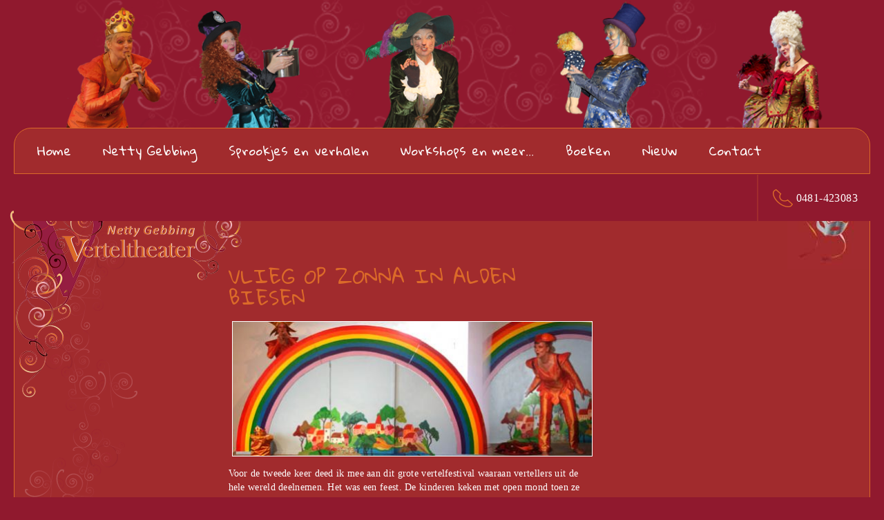

--- FILE ---
content_type: text/html; charset=utf-8
request_url: https://www.nettyvertelt.nl/theatervertellingen/vlieg-op-zonna-in-alden-biesen
body_size: 4398
content:
<!DOCTYPE html><html class="mx_cookie"> <head> <meta http-equiv="Content-Type" content="text/html; charset=utf-8" /> <title>Vlieg op Zonna in Alden Biesen </title> <meta name="robots" content="index,follow" /> <meta property="og:image" content="https://nettyverteltnl.cdn.maxicms.nl/uploads/News/4/9604-aldenbiesen1-1.jpg" /> <meta property="og:description" content="Voor de tweede keer deed ik mee aan dit grote vertelfestival waaraan vertellers uit de hele wereld deelnemen. Het was een feest. De kinderen keken met open mond toen ze binnenkwamen en de zonne-elf daar zagen zitten boven op de regenboog." /> <script type="text/javascript" src="/cache/js/605-config.js?ts=1769356605"></script> <script type="text/javascript" src="/cache/js/605-1-lang.js?ts=1769356605"></script> <!-- change into index, follow --> <!-- Mobile Specific Metas ================================================== --> <meta name="viewport" content="width=device-width, initial-scale=1/> <meta name="format-detection" content="telephone=no" /> <link type="text/css" rel="stylesheet" href="https://nettyverteltnl.cdn.maxicms.nl/templates/styles/jquery.mmenu.all.css" /> <link rel="stylesheet" href="https://nettyverteltnl.cdn.maxicms.nl/templates/styles/style.css" type="text/css" /> <link href="https://fonts.googleapis.com/css?family=Gloria+Hallelujah" rel="stylesheet"> <link rel="shortcut icon" type="image/x-icon" href="https://nettyverteltnl.cdn.maxicms.nl/templates/favicon.png" /> <!-- Global site tag (gtag.js) - Google Analytics --> <script async src="https://www.googletagmanager.com/gtag/js?id=UA-113407605-1"></script> <script>
  window.dataLayer = window.dataLayer || [];
  function gtag(){dataLayer.push(arguments);}
  gtag('js', new Date());

  gtag('config', 'UA-113407605-1');
</script> <link rel="stylesheet" href="/lib/fancybox/jquery.fancybox.css?ts=1421136062" /> <link rel="stylesheet" href="https://nettyverteltnl.cdn.maxicms.nl/views/News/news.css" /> <link rel="stylesheet" href="/assets/css/default.css?ts=1484231578" /></head> <body > <!-- begin section --> <div id="section"> <!-- begin page-wrap --> <div id="page-wrap"> <!-- begin header --> <div id="header-wrap"> <div class="centering"> <!-- begin top block --> <div class="top-block"> <div class="mobileHeader"> <div class="logo"><a href="/"><img alt="" src="https://nettyverteltnl.cdn.maxicms.nl/templates/images/logo.png" /></a></div> <div class="menuicon"><a href="#menu"><img src="https://nettyverteltnl.cdn.maxicms.nl/templates/images/menuicon.png"/></a></div> </div> <div class="media"> <div class="inner"> <div class="offer"> <a href="/contact" class="ask">Stel je vraag</a> <a href="/contact" class="ask request">Vraag offerte aan</a> </div> <ul> <li><a href="#"><img src="https://nettyverteltnl.cdn.maxicms.nl/templates/images/social_icon1.png" alt="facebook" /></a></li> <li><a href="#"><img src="https://nettyverteltnl.cdn.maxicms.nl/templates/images/social_icon2.png" alt="twitter" /></a></li> <li><a href="#"><img src="https://nettyverteltnl.cdn.maxicms.nl/templates/images/social_icon3.png" alt="linkedin" /></a></li> <li><a href="#"><img src="https://nettyverteltnl.cdn.maxicms.nl/templates/images/social_icon4.png" alt="rss" /></a></li> </ul> </div> <div class="search"> <form method="get" action="/zoekresultaten"> <input type="text" name="mx_search_text" id="mx_search_text" value="" placeholder="Zoeken" /> <input type="submit" name="submit" value="" /></form> </div> </div> </div> <!-- finish top block --> <!-- begin nav --> <div id="menu" class="nav-block"> <ul> <li class="mx_first"> <a href="/" title="Home" >Home</a> </li> <li> <a href="/netty-gebbing" title="Netty Gebbing" >Netty Gebbing</a> </li> <li class="mx_parent"> <a href="#" title="Sprookjes en verhalen" class="MenuBarItemSubmenu">Sprookjes en verhalen</a> <ul class="mx_level_1"> <li class="mx_first"> <a href="/sprookjes-en-verhalen" title="Sprookjes en verhalen" >Sprookjes en verhalen</a> </li> <li class="mx_last"> <a href="/theatervertellingen" title="Theatervertellingen" >Theatervertellingen</a> </li> </ul> </li> <li class="mx_parent"> <a href="#" title="Workshops en meer..." class="MenuBarItemSubmenu">Workshops en meer...</a> <ul class="mx_level_1"> <li class="mx_first"> <a href="/workshops-en-meer/workshops-vertellen" title="Workshops vertellen" >Workshops vertellen</a> </li> <li> <a href="/workshops-en-meer/rondleidingen-in-musea" title="Rondleidingen in musea" >Rondleidingen in musea</a> </li> <li> <a href="/workshops-en-meer/acts-op-maat" title="Acts op maat" >Acts op maat</a> </li> <li> <a href="/workshops-en-meer/speciale-gelegenheden" title="Speciale gelegenheden" >Speciale gelegenheden</a> </li> <li> <a href="/workshops-en-meer/waarzegster" title="Waarzegster" >Waarzegster</a> </li> <li class="mx_last"> <a href="/workshops-en-meer/dramalessen-en-acteren" title="Dramalessen en acteren" >Dramalessen en acteren</a> </li> </ul> </li> <li> <a href="/boeken" title="Boeken" >Boeken</a> </li> <li> <a href="/nieuw" title="Nieuw" >Nieuw</a> </li> <li class="mx_last"> <a href="/contact" title="Contact" >Contact</a> </li> </ul> <a href="tel:+31481423083" class="phone">0481-423083</a> </div> <div style="display: none" id="mobile-icon"> <div class="mobile-demo"><a href="/contact"><img src="https://nettyverteltnl.cdn.maxicms.nl/templates/images/menu_icon1.jpg" alt=""></a><a href="tel:+31481423083"><img src="https://nettyverteltnl.cdn.maxicms.nl/templates/images/menu_icon2.jpg" alt=""></a><a href="https://goo.gl/maps/t2BBsdQd7zC2" target="_blank"><img src="https://nettyverteltnl.cdn.maxicms.nl/templates/images/menu_icon3.jpg" alt=""></a></div> </div> <!-- finish nav --> </div> </div> <!-- finish header --> <!-- begin bannerwrap <div id="banner-wrap"> <ul> </ul> </div> <!-- finish bannerwrap --><div class="clear"></div> <!-- begin content --> <div id="content-wrap"> <!-- begin centerwrap --> <div id="center-wrap"> <!-- begin partnerwrap --> <div id="partner-wrap" class="part"> <div class="centering"> <!-- begin do block --> <div class="do-block-nieuws column"> <div class="logo-lang"><a href="/"><img alt="" src="https://nettyverteltnl.cdn.maxicms.nl/templates/images/logo-nettyvertelt.png" /></a></div> <h1>Vlieg op Zonna in Alden Biesen </h1><div id="mx_news_item"> <div class="mx_news_item_image mx_news_item_main_image"> <a href="https://nettyverteltnl.cdn.maxicms.nl/uploads/News/4/9604-aldenbiesen1-1.jpg" class="fancybox" data-fancybox-group="mx_news_item[9604]"> <img src="https://nettyverteltnl.cdn.maxicms.nl/uploads/News/3/9604-aldenbiesen1-1.jpg" alt="Vlieg op Zonna in Alden Biesen " /> </a> </div> <p>Voor de tweede keer&nbsp;deed ik mee aan dit grote vertelfestival waaraan vertellers uit de hele wereld deelnemen. Het was een feest. De kinderen keken met open mond toen ze binnenkwamen en de zonne-elf daar zagen zitten boven op de regenboog. Ontroerend hoe ze enthousiast boven op de stoelen gingen staan om met hun denkbeeldige vlaggetjes naar de prinses te zwaaien. Glanzende ogen, open monden en bewonderende blikken mocht ik ontvangen hier in Alden Biesen. Na afloop kwamen de kinderen nieuwsgierig om me heen staan en stelden me allerlei vragen. Toen ze weggingen zwaaiden ze tot ze me helemaal niet meer zagen. Ik kreeg een brok in mijn keel.</p> <p>Het verhaal gaat over de zonne-elf Zonna.&nbsp;<br />Deze elf moppert en bromt de hele dag:<br />"Waarom is het hier altijd warm boven op die zon? Ik wil eens voelen hoe het is als het zo koud is dat het puntje van je neus bijna bevriest. En waarom is het hier altijd licht? Ik wil eens weten hoe het is als het pikkedonker is!" Doler, haar beste vriend krijgt er meer dan genoeg van.<br />Uiteindelijk stuurt hij Zonna naar de aarde. "Ga, jij maar naar die aarde, maar dan wel als bromvlieg, dan kun je brommen zoveel als je wilt!" Zonna vertelt over wat ze allemaal heeft meegemaakt daar tussen die mensen.<br />Dat is een heel verhaal!<br />Een levendige en verrassende vertelvoorstelling, geschikt voor&nbsp;iedereen vanaf 6 jaar!</p> <p>&nbsp;</p> <div class="mx_news_item_images"> <div class="mx_news_item_image"> <a href="https://nettyverteltnl.cdn.maxicms.nl/uploads/News/4/9604-zonna-aangepast-1-1.jpg" class="fancybox" data-fancybox-group="mx_news_item[9604]"> <img src="https://nettyverteltnl.cdn.maxicms.nl/uploads/News/3/9604-zonna-aangepast-1-1.jpg" alt="Vlieg op Zonna in Alden Biesen  1" /> </a> </div> <div class="mx_news_item_image"> <a href="https://nettyverteltnl.cdn.maxicms.nl/uploads/News/4/9604-zonnasamenstelling-1-1.jpg" class="fancybox" data-fancybox-group="mx_news_item[9604]"> <img src="https://nettyverteltnl.cdn.maxicms.nl/uploads/News/3/9604-zonnasamenstelling-1-1.jpg" alt="Vlieg op Zonna in Alden Biesen  2" /> </a> </div> </div> <div class="mx_share"> <style> .mx_share { display: flex; align-items: center; gap: 8px; margin-bottom: 10px; } .mx_share a { display: flex; align-items: center; justify-content: center; width: 34px; height: 34px; border-radius: 3px; text-decoration: none; transition: background-color 0.3s ease; } .mx_share a:hover { background-color: #e5e5e5; } .mx_share svg { width: 20px; } </style> <a href="https://facebook.com/sharer/sharer.php?u=https://www.nettyvertelt.nl/theatervertellingen/vlieg-op-zonna-in-alden-biesen" target="_blank" rel="noopener" aria-label="Share on Facebook" style="background-color: #1877f2;"> <svg xmlns="http://www.w3.org/2000/svg" viewBox="0 0 24 24" fill="#fff"> <path d="M18.77 7.46H14.5v-1.9c0-.9.6-1.1 1-1.1h3V.5h-4.33C10.24.5 9.5 3.44 9.5 5.32v2.15h-3v4h3v12h5v-12h3.85l.42-4z" /> </svg> </a> <a href="https://twitter.com/intent/tweet/?text=Vlieg op Zonna in Alden Biesen &url=https://www.nettyvertelt.nl/theatervertellingen/vlieg-op-zonna-in-alden-biesen" target="_blank" rel="noopener" aria-label="Share on Twitter" style="background-color: #0f1419;"> <svg xmlns="http://www.w3.org/2000/svg" viewBox="0 0 300 300" fill="#fff"> <path d="M178.57 127.15 290.27 0h-26.46l-97.03 110.38L89.34 0H0l117.13 166.93L0 300.25h26.46l102.4-116.59 81.8 116.59h89.34M36.01 19.54H76.66l187.13 262.13h-40.66"></path> </svg> </a> <a href="https://www.linkedin.com/shareArticle?mini=true&amp;url=https://www.nettyvertelt.nl/theatervertellingen/vlieg-op-zonna-in-alden-biesen&amp;title=Vlieg op Zonna in Alden Biesen &amp;summary=Vlieg op Zonna in Alden Biesen &amp;source=https://www.nettyvertelt.nl/theatervertellingen/vlieg-op-zonna-in-alden-biesen" target="_blank" rel="noopener" aria-label="Share on LinkedIn" style="background-color: #0077b5;"> <svg xmlns="http://www.w3.org/2000/svg" viewBox="0 0 24 24" fill="#fff"> <path d="M6.5 21.5h-5v-13h5v13zM4 6.5C2.5 6.5 1.5 5.3 1.5 4s1-2.4 2.5-2.4c1.6 0 2.5 1 2.6 2.5 0 1.4-1 2.5-2.6 2.5zm11.5 6c-1 0-2 1-2 2v7h-5v-13h5V10s1.6-1.5 4-1.5c3 0 5 2.2 5 6.3v6.7h-5v-7c0-1-1-2-2-2z" /> </svg> </a> <a href="whatsapp://send?text=Vlieg op Zonna in Alden Biesen %20https://www.nettyvertelt.nl/theatervertellingen/vlieg-op-zonna-in-alden-biesen" target="_blank" rel="noopener" aria-label="Share on WhatsApp" style="background-color: #25d366;"> <svg xmlns="http://www.w3.org/2000/svg" viewBox="0 0 24 24" fill="#fff"> <path d="M20.1 3.9C17.9 1.7 15 .5 12 .5 5.8.5.7 5.6.7 11.9c0 2 .5 3.9 1.5 5.6L.6 23.4l6-1.6c1.6.9 3.5 1.3 5.4 1.3 6.3 0 11.4-5.1 11.4-11.4-.1-2.8-1.2-5.7-3.3-7.8zM12 21.4c-1.7 0-3.3-.5-4.8-1.3l-.4-.2-3.5 1 1-3.4L4 17c-1-1.5-1.4-3.2-1.4-5.1 0-5.2 4.2-9.4 9.4-9.4 2.5 0 4.9 1 6.7 2.8 1.8 1.8 2.8 4.2 2.8 6.7-.1 5.2-4.3 9.4-9.5 9.4zm5.1-7.1c-.3-.1-1.7-.9-1.9-1-.3-.1-.5-.1-.7.1-.2.3-.8 1-.9 1.1-.2.2-.3.2-.6.1s-1.2-.5-2.3-1.4c-.9-.8-1.4-1.7-1.6-2-.2-.3 0-.5.1-.6s.3-.3.4-.5c.2-.1.3-.3.4-.5.1-.2 0-.4 0-.5C10 9 9.3 7.6 9 7c-.1-.4-.4-.3-.5-.3h-.6s-.4.1-.7.3c-.3.3-1 1-1 2.4s1 2.8 1.1 3c.1.2 2 3.1 4.9 4.3.7.3 1.2.5 1.6.6.7.2 1.3.2 1.8.1.6-.1 1.7-.7 1.9-1.3.2-.7.2-1.2.2-1.3-.1-.3-.3-.4-.6-.5z" /> </svg> </a> <a href="/cdn-cgi/l/email-protection#[base64]" target="_self" rel="noopener" aria-label="Share by E-Mail" style="background-color: #000;"> <svg xmlns="http://www.w3.org/2000/svg" viewBox="0 0 24 24" fill="#fff"> <path d="M22 4H2C.9 4 0 4.9 0 6v12c0 1.1.9 2 2 2h20c1.1 0 2-.9 2-2V6c0-1.1-.9-2-2-2zM7.25 14.43l-3.5 2c-.08.05-.17.07-.25.07-.17 0-.34-.1-.43-.25-.14-.24-.06-.55.18-.68l3.5-2c.24-.14.55-.06.68.18.14.24.06.55-.18.68zm4.75.07c-.1 0-.2-.03-.27-.08l-8.5-5.5c-.23-.15-.3-.46-.15-.7.15-.22.46-.30.70-.14l8.23 5.32L12 13.4l8.23-5.32c.23-.15.54-.08.70.15.14.23.07.54-.16.70l-8.5 5.5c-.08.04-.17.07-.27.07zm8.93 1.75c-.10.16-.26.25-.43.25-.08 0-.17-.02-.25-.07l-3.5-2c-.24-.13-.32-.44-.18-.68s.44-.32.68-.18l3.5 2c.24.13.32-.44.18-.68l-8.5-5.5c-.23-.15-.3-.46-.15-.7.15-.22.46-.30.70-.14l8.23 5.32c.23.14.30.45.15.69l-8.5 5.5c-.08.04-.17.07-.27.07z" /> </svg> </a> </div> <div class="clear"></div> <a href="/theatervertellingen" class="knop">Naar het overzicht</a></div> </div> <!-- finish do block --> <!-- begin news block --> <div class="news-block-nieuws column"> <!----> </div> <!-- finish news block --> </div> </div> <!-- finish partnerwrap --> <!-- begin np block --> <div class="np-block"> <div class="centering"> <ul vocab="https://schema.org/" typeof="BreadcrumbList"> <li property="itemListElement" typeof="ListItem"> <a property="item" typeof="WebPage" href="/" title="Home"><span property="name">Home</span></a> <meta property="position" content="1"> </li> <li property="itemListElement" typeof="ListItem"> <a property="item" typeof="WebPage" href="#" title="Sprookjes en verhalen"><span property="name">Sprookjes en verhalen</span></a> <meta property="position" content="2"> </li> <li property="itemListElement" typeof="ListItem"> <a property="item" typeof="WebPage" href="/theatervertellingen" title="Theatervertellingen"><span property="name">Theatervertellingen</span></a> <meta property="position" content="3"> </li> <li property="itemListElement" typeof="ListItem"> <span property="name">Vlieg op Zonna in Alden Biesen </span> <meta property="position" content="4"> </li> </ul> </div> </div> <!-- finish np block --> </div> <!-- finish center wrap --> </div> <!-- finish content --> <!-- begin footer --> <div id="footer-wrap"> <!-- begin footer block --> <!-- finish footer block --> <!-- begin bottom block --> <div class="bottom-block"> <div class="centering"> <span><a href="/">© Netty Vertelt</a> 2026 | Vijzelpad 12, 6686 BV Doornenburg | T: 0481-423083</span> </div> </div> <!-- finish bottom block --> </div> <!-- finish footer --> </div> <!-- finish page wrap --> </div> <!-- finish section --> <script data-cfasync="false" src="/cdn-cgi/scripts/5c5dd728/cloudflare-static/email-decode.min.js"></script><script src="https://nettyverteltnl.cdn.maxicms.nl/templates/js/jquery-1.12.4.min.js" type="text/javascript"></script> <script type="text/javascript" src="https://nettyverteltnl.cdn.maxicms.nl/templates/js/jquery.flexslider.js"></script> <script type="text/javascript" src="https://nettyverteltnl.cdn.maxicms.nl/templates/js/jquery.mmenu.all.min.js"></script> <script type="text/javascript" src="https://nettyverteltnl.cdn.maxicms.nl/templates/js/custom.js"></script> <script type="text/javascript" src="/lib/fancybox/jquery.fancybox.js?ts=1421136062"></script><script type="text/javascript" src="/js/jquery.ctrlz.js?ts=1686308660"></script><script type="text/javascript" src="/js/main.js?ts=1589859582"></script></body></html>

--- FILE ---
content_type: text/css
request_url: https://nettyverteltnl.cdn.maxicms.nl/templates/styles/style.css
body_size: 8934
content:
/* Fonts Variable */
@font-face {
  font-family: 'armataregular';
  src: url("../fonts/armata-regular-webfont.eot");
  src: url("../fonts/armata-regular-webfont.eot?#iefix") format("embedded-opentype"), url("../fonts/armata-regular-webfont.woff2") format("woff2"), url("../fonts/armata-regular-webfont.woff") format("woff"), url("../fonts/armata-regular-webfont.ttf") format("truetype"), url("../fonts/armata-regular-webfont.svg#armataregular") format("svg");
  font-weight: normal;
  font-style: normal; }
@font-face {
  font-family: 'MyriadProRegular';
  src: url("../fonts/MyriadProRegular.eot");
  src: url("../fonts/MyriadProRegular.eot") format("embedded-opentype"), url("../fonts/MyriadProRegular.woff2") format("woff2"), url("../fonts/MyriadProRegular.woff") format("woff"), url("../fonts/MyriadProRegular.ttf") format("truetype"), url("../fonts/MyriadProRegular.svg#MyriadProRegular") format("svg"); }
/* common */
* {
  margin: 0px;
  padding: 0px;
  box-sizing: border-box;
  -webkit-box-sizing: border-box;
  -moz-box-sizing: border-box; }

html, body {
  font-family: Century Gothic, Tahoma, Georgia, "Book Antiqua", "Souvenir Lt BT", "Times New Roman", serif;
  font-size: 12px;
  line-height: 20px;
  font-weight: normal;
  color: #fff; }

input, select, textarea {
  font-family: Century Gothic, Tahoma, Georgia, "Book Antiqua", "Souvenir Lt BT", "Times New Roman", serif;
  font-size: 12px;
  line-height: 20px;
  font-weight: normal;
  color: #fff; }

body {
  background: #90192e; }

img {
  border: 0px;
  display: block; }

a, input {
  outline: none;
  text-decoration: none;
  transition: all 0.2s ease-out 0s; }

.clear {
  clear: both;
  height: 0px;
  overflow: hidden; }

.centering {
  margin: 0 auto; }

/* section  */
#section {
  position: relative;
  display: block;
  width: 100%;
  min-height: 100%; }

/* page wrap */
#page-wrap {
  margin: 0 auto;
  max-width: 1240px;
  padding-top: 168px; }
  #page-wrap #banner-wrap {
    margin-top: 70px; }
    #page-wrap #banner-wrap ul {
      width: 100%; }
      #page-wrap #banner-wrap ul li {
        float: left;
        list-style: none;
        color: #fff;
        margin: 0 2%; }
        #page-wrap #banner-wrap ul li a {
          color: #fff; }
          #page-wrap #banner-wrap ul li ahover {
            color: #ccc; }
    #page-wrap #banner-wrap .banner-block .mx_buttons {
      z-index: 999; }
      #page-wrap #banner-wrap .banner-block .mx_buttons img {
        min-width: 0; }

.fullwidth #page-wrap {
  margin: 0 auto;
  width: 100%;
  max-width: 100%; }

/* header */
.sticky {
  width: 100%;
  box-shadow: 0px 5px 7px rgba(0, 0, 0, 0.35);
  z-index: 999;
  height: 67px;
  background-color: .sticky green; }
  .sticky#header-wrap .logo a img {
    width: 100px; }
  .sticky#header-wrap .top-block {
    padding: 7px 0;
    width: auto;
    float: left;
    height: 70px;
    background-image: none; }
    .sticky#header-wrap .top-block .media {
      display: none; }
  .sticky#header-wrap .nav-block {
    float: right;
    width: auto;
    padding-right: 0px; }
    .sticky#header-wrap .nav-block a.phone {
      font-size: 0px; }
    .sticky#header-wrap .nav-block:after {
      content: '';
      position: absolute;
      left: 60%;
      height: 67px;
      width: 40%;
      background-color: #90192e;
      z-index: -1; }

.mx_logged_in #header-wrap {
  top: 51px; }

body:not(.fullwidth) #header-wrap {
  max-width: 1240px; }

#header-wrap {
  position: fixed;
  top: 0;
  width: 100%;
  z-index: 999;
  background-color: #90192e;
  /* nav block */ }
  #header-wrap .top-block {
    padding: 10px 0 10px;
    width: 100%;
    height: 185px;
    overflow: hidden;
    background-image: url(../images/header.png);
    background-position: bottom center;
    background-repeat: no-repeat;
    background-size: 95%; }
    #header-wrap .top-block .logo {
      float: left; }
      #header-wrap .top-block .logo a {
        display: block; }
      #header-wrap .top-block .logo img {
        webkit-transition: all 0.3s;
        -moz-transition: all 0.3s;
        -ms-transition: all 0.3s;
        -o-transition: all 0.3s;
        transition: all 0.3s; }
    #header-wrap .top-block .media {
      float: right;
      width: 520px; }
      #header-wrap .top-block .media .inner {
        padding-bottom: 17px;
        width: 100%;
        overflow: hidden;
        display: none; }
      #header-wrap .top-block .media .offer {
        padding-top: 7px;
        float: left;
        display: none; }
      #header-wrap .top-block .media a.ask {
        padding-left: 35px;
        margin-right: 46px;
        float: left;
        font-family: Century Gothic, Tahoma, Georgia, "Book Antiqua", "Souvenir Lt BT", "Times New Roman", serif;
        font-size: 11px;
        line-height: 24px;
        font-weight: normal;
        color: #a12b2d;
        text-decoration: underline;
        letter-spacing: 0.3px;
        background: url("../images/ask_icon.png") left center no-repeat; }
        #header-wrap .top-block .media a.ask:hover {
          opacity: 0.7; }
      #header-wrap .top-block .media a.ask.request {
        margin-right: 0;
        background: url("../images/request_icon.png") left center no-repeat; }
      #header-wrap .top-block .media ul {
        float: right;
        list-style: none; }
        #header-wrap .top-block .media ul li {
          margin-left: 14px;
          float: left; }
          #header-wrap .top-block .media ul li:first-child {
            margin-left: 0; }
          #header-wrap .top-block .media ul li a {
            display: block; }
            #header-wrap .top-block .media ul li a:hover {
              opacity: 0.7; }
      #header-wrap .top-block .media .search {
        float: right;
        display: none; }
        #header-wrap .top-block .media .search input[type="text"] {
          padding: 0 12px;
          float: left;
          width: 141px;
          height: 31px;
          font-family: "MyriadProRegular";
          font-size: 16px;
          line-height: 31px;
          font-weight: normal;
          color: #fff;
          border: 0;
          background-color: #cccccc; }
        #header-wrap .top-block .media .search input[type="submit"] {
          float: left;
          width: 36px;
          height: 31px;
          cursor: pointer;
          border: 0;
          border-left: 2px solid #fff;
          background: #cccccc url("../images/search_icon.png") center center no-repeat; }
          #header-wrap .top-block .media .search input[type="submit"]:hover {
            opacity: 0.7; }
  #header-wrap .nav-block {
    padding: 0 17px 0 10px;
    width: 100%;
    height: 67px;
    background-color: #a12b2d;
    border: solid 1px #da6a29;
    -webkit-border-top-left-radius: 25px;
    -webkit-border-top-right-radius: 25px;
    -moz-border-radius-topleft: 25px;
    -moz-border-radius-topright: 25px;
    border-top-left-radius: 25px;
    border-top-right-radius: 25px; }
    #header-wrap .nav-block > ul {
      float: left;
      list-style: none; }
      #header-wrap .nav-block > ul li {
        float: left;
        position: relative; }
        #header-wrap .nav-block > ul li a {
          padding: 0 23px;
          font-family: 'Gloria Hallelujah', cursive;
          font-size: 18px;
          line-height: 64px;
          border-bottom: 3px solid transparent;
          font-weight: normal;
          color: #fff;
          text-decoration: none;
          display: block; }
        #header-wrap .nav-block > ul li ul {
          display: none;
          padding-bottom: 2px;
          width: 230px;
          position: absolute;
          top: 67px;
          left: 0px;
          background-color: #a12b2d;
          border-bottom: solid 1px #da6a29;
          border-left: solid 1px #da6a29;
          border-right: solid 1px #da6a29; }
          #header-wrap .nav-block > ul li ul li {
            padding: 0 2px;
            width: 100%;
            list-style: none; }
            #header-wrap .nav-block > ul li ul li.mx_parent a {
              background: #a12b2d url("../images/arrow.png") 98% center no-repeat; }
            #header-wrap .nav-block > ul li ul li.mx_parent li a {
              background: none; }
            #header-wrap .nav-block > ul li ul li:hover a, #header-wrap .nav-block > ul li ul li.mx_current a {
              background: #db6a29; }
            #header-wrap .nav-block > ul li ul li a {
              padding: 0 19px;
              font-family: 'Gloria Hallelujah', cursive;
              font-size: 14px;
              line-height: 31px;
              font-weight: normal;
              color: #fff;
              border-bottom: 1px solid #fff; }
            #header-wrap .nav-block > ul li ul li:last-child a {
              border-bottom: 0; }
            #header-wrap .nav-block > ul li ul li ul {
              position: absolute;
              top: 0;
              left: 100%;
              background-color: inherit; }
              #header-wrap .nav-block > ul li ul li ul li {
                margin-left: 3px;
                background-color: #a12b2d; }
                #header-wrap .nav-block > ul li ul li ul li:hover ul {
                  display: block; }
        #header-wrap .nav-block > ul li:hover ul {
          display: block; }
        #header-wrap .nav-block > ul li:hover li ul {
          display: none; }
        #header-wrap .nav-block > ul li li.mx_parent:hover ul {
          display: block; }
          #header-wrap .nav-block > ul li li.mx_parent:hover ul li a {
            background: #a12b2d; }
          #header-wrap .nav-block > ul li li.mx_parent:hover ul li:hover a, #header-wrap .nav-block > ul li li.mx_parent:hover ul li.mx_current a {
            background: #a12b2d; }
        #header-wrap .nav-block > ul li li.mx_parent:hover a {
          background: #a12b2d url("../images/arrow_hover1.png") 96.3% center no-repeat; }
        #header-wrap .nav-block > ul li:hover > a {
          background-color: #a12b2d; }
      #header-wrap .nav-block > ul > li.mx_current > a {
        padding: 0;
        margin: 0 23px;
        line-height: 64px;
        border-bottom: 3px solid #a12b2d;
        background-color: #a12b2d; }
    #header-wrap .nav-block a.phone {
      padding-left: 55px;
      float: right;
      font-family: Century Gothic, Tahoma, Georgia, "Book Antiqua", "Souvenir Lt BT", "Times New Roman", serif;
      font-size: 16px;
      line-height: 67px;
      font-weight: normal;
      color: #fff;
      text-decoration: none;
      letter-spacing: 0.4px;
      border-left: 2px solid #a12b2d;
      position: relative; }
      #header-wrap .nav-block a.phone:before {
        width: 29px;
        height: 26px;
        display: block;
        position: absolute;
        top: 21px;
        left: 21px;
        content: "";
        background: url("../images/phone_icon.png") left center no-repeat; }
      #header-wrap .nav-block a.phone:hover {
        opacity: 0.7; }
  #header-wrap .menuicon {
    display: none; }

/* Fonts Variable */
@font-face {
  font-family: 'armataregular';
  src: url("../fonts/armata-regular-webfont.eot");
  src: url("../fonts/armata-regular-webfont.eot?#iefix") format("embedded-opentype"), url("../fonts/armata-regular-webfont.woff2") format("woff2"), url("../fonts/armata-regular-webfont.woff") format("woff"), url("../fonts/armata-regular-webfont.ttf") format("truetype"), url("../fonts/armata-regular-webfont.svg#armataregular") format("svg");
  font-weight: normal;
  font-style: normal; }
@font-face {
  font-family: 'MyriadProRegular';
  src: url("../fonts/MyriadProRegular.eot");
  src: url("../fonts/MyriadProRegular.eot") format("embedded-opentype"), url("../fonts/MyriadProRegular.woff2") format("woff2"), url("../fonts/MyriadProRegular.woff") format("woff"), url("../fonts/MyriadProRegular.ttf") format("truetype"), url("../fonts/MyriadProRegular.svg#MyriadProRegular") format("svg"); }
.fullwidth #banner-wrap {
  width: 100%;
  max-width: 100%; }

#banner-wrap {
  max-width: 1200px;
  margin: 0 auto; }

#banner-wrap {
  color: #fff;
  height: 60px;
  padding: 2%; }
  #banner-wrap .banner-block {
    width: 100%;
    max-height: 491px;
    position: relative;
    overflow: hidden;
    cursor: pointer; }
    #banner-wrap .banner-block span.overlay1 {
      width: 100%;
      border-bottom: 245px solid rgba(77, 131, 61, 0.7);
      border-right: 2000px solid transparent;
      display: block;
      position: absolute;
      left: 0;
      bottom: 0; }
    #banner-wrap .banner-block span.overlay2 {
      width: 100%;
      border-bottom: 245px solid rgba(41, 77, 139, 0.7);
      border-left: 2000px solid transparent;
      display: block;
      position: absolute;
      bottom: 0;
      right: 0; }
    #banner-wrap .banner-block ul.slides {
      width: 100%;
      list-style: none; }
      #banner-wrap .banner-block ul.slides li {
        position: relative; }
        #banner-wrap .banner-block ul.slides li img {
          margin: auto;
          width: 100%;
          min-width: 1366px; }
        #banner-wrap .banner-block ul.slides li .text {
          padding: 23px 20px 27px 29px;
          margin-left: -583px;
          width: 430px;
          position: absolute;
          left: 50%;
          top: 84px;
          border-radius: 10px;
          background: rgba(51, 51, 51, 0.3); }
          #banner-wrap .banner-block ul.slides li .text h1 {
            padding-bottom: 6px;
            font-family: 'Gloria Hallelujah', cursive;
            font-size: 30px;
            line-height: 38px;
            font-weight: normal;
            color: #fff;
            letter-spacing: 1.6px; }
          #banner-wrap .banner-block ul.slides li .text a.offer {
            padding: 0 13px;
            height: 40px;
            float: right;
            font-family: Century Gothic, Tahoma, Georgia, "Book Antiqua", "Souvenir Lt BT", "Times New Roman", serif;
            font-size: 18px;
            line-height: 34px;
            font-weight: normal;
            color: #fff;
            text-transform: uppercase;
            text-decoration: none;
            border: 3px solid #fff; }
            #banner-wrap .banner-block ul.slides li .text a.offer:hover {
              opacity: 0.7; }
    #banner-wrap .banner-block .flex-direction-nav {
      height: 0; }
    #banner-wrap .banner-block a.flex-prev {
      width: 44px;
      height: 48px;
      display: block;
      position: absolute;
      top: 43%;
      left: 14.6%;
      text-indent: -9999px;
      z-index: 99;
      background: url("../images/pre_img.png") no-repeat; }
      #banner-wrap .banner-block a.flex-prev:hover {
        opacity: 0.7; }
    #banner-wrap .banner-block a.flex-next {
      width: 44px;
      height: 48px;
      display: block;
      position: absolute;
      top: 43%;
      right: 14.6%;
      text-indent: -9999px;
      z-index: 99;
      background: url("../images/next_img.png") no-repeat; }
      #banner-wrap .banner-block a.flex-next:hover {
        opacity: 0.7; }
  #banner-wrap .banner-block.banner {
    max-height: 346px; }

/* content */
#content-wrap {
  margin-top: 103px;
  width: 100%; }

/* center */
#center-wrap {
  width: 100%; }

.contact-block {
  padding: 20px 47px 17px;
  margin-bottom: 55px;
  width: 100%;
  overflow: hidden;
  background-color: #a12b2d; }
  .contact-block h2 {
    float: left;
    font-family: 'Gloria Hallelujah', cursive;
    font-size: 24px;
    line-height: 43px;
    font-weight: normal;
    color: #fff;
    text-transform: uppercase;
    letter-spacing: 0.7px; }
  .contact-block a {
    float: right;
    width: 108px;
    height: 40px;
    font-family: Century Gothic, Tahoma, Georgia, "Book Antiqua", "Souvenir Lt BT", "Times New Roman", serif;
    font-size: 18px;
    line-height: 38px;
    font-weight: normal;
    color: #fff;
    text-transform: uppercase;
    text-decoration: none;
    text-align: center;
    border: 1px solid #fff; }
    .contact-block a:hover {
      opacity: 0.7; }
  .contact-block .mx_buttons {
    float: left; }
    .contact-block .mx_buttons a {
      width: auto; }

.now-block {
  padding: 7px 0 60px;
  width: 100%;
  overflow: hidden; }
  .now-block .now {
    margin-right: 37px;
    float: left;
    width: 375px;
    min-height: 455px; }
    .now-block .now .mx_buttons .green {
      display: none; }
    .now-block .now a.green {
      display: block;
      border-bottom: 11px solid #a12b2d; }
      .now-block .now a.green:hover {
        opacity: 0.7; }
    .now-block .now a.pink {
      display: block;
      border-bottom: 11px solid #db6a29; }
      .now-block .now a.pink:hover {
        opacity: 0.7; }
    .now-block .now a.blue {
      display: block;
      border-bottom: 11px solid #5394cf; }
      .now-block .now a.blue:hover {
        opacity: 0.7; }
    .now-block .now h2 {
      padding: 12px 0 18px;
      font-family: 'Gloria Hallelujah', cursive;
      font-size: 18px;
      line-height: 31px;
      font-weight: normal;
      color: #a12b2d;
      text-transform: uppercase; }
    .now-block .now ul {
      padding-bottom: 40px;
      width: 100%;
      overflow: hidden;
      list-style: none; }
      .now-block .now ul li {
        padding-left: 11px;
        width: 100%;
        overflow: hidden; }
        .now-block .now ul li a {
          font-family: Century Gothic, Tahoma, Georgia, "Book Antiqua", "Souvenir Lt BT", "Times New Roman", serif;
          font-size: 14px;
          line-height: 18px;
          font-weight: normal;
          color: #a12b2d;
          display: block;
          text-decoration: none; }
      .now-block .now ul li.plus {
        background: url("../images/plus_icon.png") left center no-repeat; }
      .now-block .now ul li.minus {
        background: url("../images/minus_icon.png") left center no-repeat; }
        .now-block .now ul li.minus a {
          color: #a12b2d; }
    .now-block .now p {
      padding-bottom: 30px;
      font-family: Century Gothic, Tahoma, Georgia, "Book Antiqua", "Souvenir Lt BT", "Times New Roman", serif;
      font-size: 14px;
      line-height: 20px;
      font-weight: normal;
      color: #a12b2d;
      letter-spacing: 0.3px; }
    .now-block .now a.more {
      padding: 0 10px;
      width: 140px;
      height: 24px;
      float: right;
      font-family: Century Gothic, Tahoma, Georgia, "Book Antiqua", "Souvenir Lt BT", "Times New Roman", serif;
      font-size: 14px;
      line-height: 24px;
      font-weight: normal;
      color: #fff;
      text-decoration: none;
      text-align: center;
      border-radius: 10px;
      background-color: #a12b2d; }
      .now-block .now a.more:hover {
        opacity: 0.7; }
  .now-block .now.last {
    margin-right: 0; }

.project-block {
  padding-bottom: 56px;
  width: 100%;
  overflow: hidden;
  background-color: #a12b2d; }
  .project-block h2 {
    padding-left: 43px;
    float: left;
    font-family: 'Gloria Hallelujah', cursive;
    font-size: 24px;
    line-height: 80px;
    font-weight: normal;
    color: #fff;
    text-transform: uppercase;
    letter-spacing: 0.5px;
    background: url("../images/project_icon.png") left center no-repeat; }
  .project-block ul {
    float: right;
    list-style: none; }
    .project-block ul li {
      margin: 0 28px 0 7px;
      float: left; }
      .project-block ul li a {
        padding: 0 15px;
        font-family: Century Gothic, Tahoma, Georgia, "Book Antiqua", "Souvenir Lt BT", "Times New Roman", serif;
        font-size: 18px;
        line-height: 75px;
        font-weight: normal;
        color: #fff;
        display: block;
        text-decoration: none;
        text-transform: uppercase; }
        .project-block ul li a:hover {
          background-color: #a12b2d; }
    .project-block ul li.active a {
      background-color: #a12b2d; }
  .project-block .photo {
    padding: 33px 0 28px;
    width: 100%;
    overflow: hidden; }
    .project-block .photo a {
      margin-right: 40px;
      float: left;
      position: relative; }
      .project-block .photo a span {
        width: 100%;
        height: 100%;
        display: none;
        position: absolute;
        left: 0;
        top: 0;
        background: rgba(77, 131, 61, 0.7) url("../images/eyes.png") center no-repeat; }
      .project-block .photo a:hover span {
        display: block; }
    .project-block .photo a.last {
      margin-right: 0; }
    .project-block .photo .mx_buttons .photo-image {
      display: none; }
  .project-block .talk {
    float: left;
    width: 767px; }
    .project-block .talk h3 {
      padding-bottom: 5px;
      font-family: Century Gothic, Tahoma, Georgia, "Book Antiqua", "Souvenir Lt BT", "Times New Roman", serif;
      font-size: 18px;
      line-height: 31px;
      font-weight: normal;
      color: #fff;
      text-transform: uppercase;
      letter-spacing: 0.4px; }
  .project-block .text {
    float: left;
    width: 610px; }
    .project-block .text p {
      font-family: Century Gothic, Tahoma, Georgia, "Book Antiqua", "Souvenir Lt BT", "Times New Roman", serif;
      font-size: 10px;
      line-height: 20px;
      font-weight: normal;
      color: #fff;
      text-transform: uppercase;
      letter-spacing: 0.25px; }
  .project-block a.contact {
    padding: 0 14px;
    margin-top: 6px;
    height: 40px;
    float: right;
    font-family: Century Gothic, Tahoma, Georgia, "Book Antiqua", "Souvenir Lt BT", "Times New Roman", serif;
    font-size: 18px;
    line-height: 38px;
    font-weight: normal;
    color: #fff;
    text-transform: uppercase;
    text-align: center;
    text-decoration: none;
    border: 1px solid #fff; }
    .project-block a.contact:hover {
      color: #a12b2d;
      border-color: #a12b2d; }

#partner-wrap {
  padding: 61px 0 62px;
  width: 100%;
  min-height: 510px;
  border-top: 11px solid #a12b2d;
  background-color: #a12b2d;
  background-image: url(../images/masker.jpg);
  background-position: right top;
  background-repeat: no-repeat; }
  #partner-wrap .centering {
    position: relative; }
  #partner-wrap .partner-block {
    float: left;
    width: 60%;
    padding: 2% 5%; }
    #partner-wrap .partner-block h2 {
      padding-left: 40px;
      margin-bottom: 45px;
      font-family: 'Gloria Hallelujah', cursive;
      font-size: 24px;
      line-height: 31px;
      font-weight: normal;
      color: #db6a29;
      text-transform: uppercase;
      letter-spacing: 0.5px;
      background: url("../images/partner_icon.png") left center no-repeat; }
    #partner-wrap .partner-block ul {
      width: 100%;
      overflow: hidden;
      list-style: none; }
      #partner-wrap .partner-block ul li {
        margin: 0 8px 8px 0;
        float: left; }
        #partner-wrap .partner-block ul li:hover {
          opacity: 0.7; }
      #partner-wrap .partner-block ul li.last {
        margin-right: 0; }
  #partner-wrap .news-block {
    float: right;
    overflow: hidden; }
    #partner-wrap .news-block h2 {
      margin-bottom: 30px;
      font-family: 'Gloria Hallelujah', cursive;
      font-size: 24px;
      line-height: 31px;
      font-weight: normal;
      color: #db6a29;
      text-transform: uppercase;
      letter-spacing: 0.5px; }
    #partner-wrap .news-block .news {
      padding-bottom: 17px;
      width: 100%;
      overflow: hidden; }
      #partner-wrap .news-block .news h3 {
        padding-bottom: 6px;
        font-family: 'Gloria Hallelujah', cursive;
        font-size: 18px;
        line-height: 31px;
        font-weight: normal;
        color: #db6a29;
        text-transform: uppercase;
        letter-spacing: 0.4px; }
      #partner-wrap .news-block .news p {
        padding-bottom: 5px;
        font-family: Century Gothic, Tahoma, Georgia, "Book Antiqua", "Souvenir Lt BT", "Times New Roman", serif;
        font-size: 14px;
        line-height: 20px;
        font-weight: normal;
        color: #a12b2d;
        letter-spacing: 0.3px; }
      #partner-wrap .news-block .news a {
        float: right;
        font-family: Century Gothic, Tahoma, Georgia, "Book Antiqua", "Souvenir Lt BT", "Times New Roman", serif;
        font-size: 14px;
        line-height: 20px;
        font-weight: normal;
        color: #90192e;
        text-decoration: underline; }
        #partner-wrap .news-block .news a:hover {
          color: #a12b2d; }
    #partner-wrap .news-block .news.last {
      padding-bottom: 9px;
      margin-bottom: 12px;
      border-bottom: 1px solid #05459d; }
    #partner-wrap .news-block a.more {
      padding: 0 25px;
      height: 24px;
      float: right;
      font-family: Century Gothic, Tahoma, Georgia, "Book Antiqua", "Souvenir Lt BT", "Times New Roman", serif;
      font-size: 14px;
      line-height: 24px;
      font-weight: normal;
      color: #fff;
      text-align: center;
      text-decoration: none;
      letter-spacing: 0.5px;
      border-radius: 10px;
      background-color: #a12b2d; }
      #partner-wrap .news-block a.more:hover {
        opacity: 0.7; }
  #partner-wrap .news-block {
    padding: 2% 5%;
    width: 40%;
    float: right; }
    #partner-wrap .news-block img {
      border: solid 1px #fff;
      width: 100%;
      height: auto; }
  #partner-wrap .news-block-nieuws h2 {
    margin-bottom: 30px;
    font-family: 'Gloria Hallelujah', cursive;
    font-size: 18px;
    line-height: 31px;
    font-weight: normal;
    color: #fff;
    text-transform: uppercase; }
  #partner-wrap .news-block-nieuws .news {
    width: 100%;
    overflow: hidden; }
    #partner-wrap .news-block-nieuws .news h3 {
      padding-bottom: 6px;
      font-family: Century Gothic, Tahoma, Georgia, "Book Antiqua", "Souvenir Lt BT", "Times New Roman", serif;
      font-size: 14px;
      font-weight: normal;
      color: #fff; }
    #partner-wrap .news-block-nieuws .news p {
      padding-bottom: 5px;
      font-family: Century Gothic, Tahoma, Georgia, "Book Antiqua", "Souvenir Lt BT", "Times New Roman", serif;
      font-size: 14px;
      line-height: 20px;
      font-weight: normal;
      color: #a12b2d;
      letter-spacing: 0.3px; }
    #partner-wrap .news-block-nieuws .news a {
      font-family: Century Gothic, Tahoma, Georgia, "Book Antiqua", "Souvenir Lt BT", "Times New Roman", serif;
      font-size: 14px;
      line-height: 20px;
      font-weight: normal;
      color: #fff; }
      #partner-wrap .news-block-nieuws .news a:hover {
        opacity: 0.7; }
  #partner-wrap .news-block-nieuws .news.last {
    padding-bottom: 9px;
    margin-bottom: 12px; }
  #partner-wrap .news-block-nieuws a.more {
    padding: 0 25px;
    height: 24px;
    float: right;
    font-family: Century Gothic, Tahoma, Georgia, "Book Antiqua", "Souvenir Lt BT", "Times New Roman", serif;
    font-size: 14px;
    line-height: 24px;
    font-weight: normal;
    color: #fff;
    text-align: center;
    text-decoration: none;
    letter-spacing: 0.5px;
    border-radius: 10px;
    background-color: #a12b2d; }
    #partner-wrap .news-block-nieuws a.more:hover {
      opacity: 0.7; }
  #partner-wrap .news-block-nieuws {
    padding: 4% 2%;
    width: 30%;
    float: right; }

#partner-wrap.part {
  background-color: #a12b2d;
  border: solid 1px #db6a29;
  float: left; }

.do-block {
  padding-bottom: 30px;
  float: left;
  width: 60%;
  overflow: hidden;
  padding: 2% 5% 2% 25%;
  background-image: url(../images/vlang.png);
  background-position: left top;
  background-repeat: no-repeat;
  background-size: auto;
  min-height: 560px; }
  .do-block h1 {
    padding-bottom: 14px;
    font-family: 'Gloria Hallelujah', cursive;
    font-size: 28px;
    line-height: 31px;
    font-weight: normal;
    color: #db6a29;
    text-transform: uppercase;
    letter-spacing: 0.5px; }
  .do-block p {
    padding-bottom: 16px;
    font-family: Century Gothic, Tahoma, Georgia, "Book Antiqua", "Souvenir Lt BT", "Times New Roman", serif;
    font-size: 14px;
    line-height: 20px;
    font-weight: normal;
    color: #fff;
    letter-spacing: 0.3px; }
    .do-block p a {
      color: #fff;
      text-decoration: none; }
      .do-block p a:hover {
        opacity: 0.7; }
    .do-block p em {
      display: block;
      font-style: normal; }
  .do-block h2 {
    font-family: 'Gloria Hallelujah', cursive;
    font-size: 18px;
    line-height: 24px;
    font-weight: normal;
    color: #db6a29;
    display: block; }
  .do-block ul {
    margin-bottom: 12px;
    width: 100%;
    list-style: none;
    overflow: hidden; }
    .do-block ul li {
      padding-left: 10px;
      width: 100%;
      overflow: hidden;
      font-family: Century Gothic, Tahoma, Georgia, "Book Antiqua", "Souvenir Lt BT", "Times New Roman", serif;
      font-size: 14px;
      line-height: 18px;
      font-weight: normal;
      color: #fff;
      background: url("../images/list_icon.jpg") left center no-repeat; }
      .do-block ul li a {
        display: block;
        text-decoration: none;
        color: #db6a29; }
  .do-block h3 {
    font-family: 'Gloria Hallelujah', cursive;
    font-size: 16px;
    line-height: 22px;
    font-weight: normal;
    color: #fff; }
  .do-block h4 {
    font-family: 'Gloria Hallelujah', cursive;
    font-size: 14px;
    line-height: 19px;
    font-weight: normal;
    color: #fff;
    text-transform: uppercase; }
  .do-block h5 {
    font-family: 'Gloria Hallelujah', cursive;
    font-size: 14px;
    line-height: 18px;
    font-weight: normal;
    color: #fff;
    text-transform: uppercase; }
  .do-block .photo {
    margin-top: 24px;
    float: left; }
    .do-block .photo a {
      margin-right: 27px;
      float: left;
      position: relative; }
      .do-block .photo a:hover span {
        display: block; }
    .do-block .photo a.last {
      margin-right: 0; }
    .do-block .photo a span {
      width: 100%;
      height: 100%;
      display: none;
      position: absolute;
      left: 0;
      top: 0;
      background: rgba(77, 131, 61, 0.7) url("../images/eyes2.png") center no-repeat; }

.do-block-nieuws {
  padding-bottom: 30px;
  float: left;
  width: 70%;
  overflow: hidden;
  padding: 2% 2% 2% 25%;
  background-image: url(../images/venormlang.png);
  background-position: left top;
  background-repeat: no-repeat;
  background-size: auto;
  min-height: 560px; }
  .do-block-nieuws img {
    border: solid 1px #ffffff;
    width: 100%;
    height: auto; }
  .do-block-nieuws h1 {
    padding-bottom: 14px;
    padding-top: 26px;
    font-family: 'Gloria Hallelujah';
    font-size: 28px;
    line-height: 31px;
    font-weight: normal;
    color: #db6a29;
    text-transform: uppercase;
    letter-spacing: 0.5px; }
  .do-block-nieuws p {
    padding-bottom: 16px;
    font-family: Century Gothic,Tahoma,Georgia,"Book Antiqua","Souvenir Lt BT","Times New Roman",serif;
    font-size: 14px;
    line-height: 20px;
    font-weight: normal;
    color: #fff;
    letter-spacing: 0.3px; }
    .do-block-nieuws p a {
      color: #fff;
      text-decoration: none; }
      .do-block-nieuws p a:hover {
        opacity: 0.7; }
    .do-block-nieuws p em {
      display: block;
      font-style: normal; }
  .do-block-nieuws h2 {
    font-family: 'Gloria Hallelujah', cursive;
    font-size: 18px;
    line-height: 24px;
    font-weight: normal;
    color: #db6a29;
    display: block; }
  .do-block-nieuws ul {
    margin: 0 40px 12px;
    list-style: disc; }
    .do-block-nieuws ul li {
      padding-left: 10px;
      font-family: Century Gothic, Tahoma, Georgia, "Book Antiqua", "Souvenir Lt BT", "Times New Roman", serif;
      font-size: 14px;
      line-height: 18px;
      font-weight: normal;
      color: #fff; }
      .do-block-nieuws ul li a {
        display: block;
        text-decoration: none;
        color: #db6a29; }
  .do-block-nieuws h3 {
    font-family: Century Gothic,Tahoma,Georgia,"Book Antiqua","Souvenir Lt BT","Times New Roman",serif, cursive;
    font-size: 16px;
    line-height: 22px;
    font-weight: normal;
    color: #fff; }
  .do-block-nieuws h4 {
    font-family: 'Gloria Hallelujah', cursive;
    font-size: 14px;
    line-height: 19px;
    font-weight: normal;
    color: #fff;
    text-transform: uppercase; }
  .do-block-nieuws h5 {
    font-family: 'Gloria Hallelujah', cursive;
    font-size: 14px;
    line-height: 18px;
    font-weight: normal;
    color: #fff;
    text-transform: uppercase; }
  .do-block-nieuws .photo {
    margin-top: 24px;
    float: left; }
    .do-block-nieuws .photo a {
      margin-right: 27px;
      float: left;
      position: relative; }
      .do-block-nieuws .photo a:hover span {
        display: block; }
    .do-block-nieuws .photo a.last {
      margin-right: 0; }
    .do-block-nieuws .photo a span {
      width: 100%;
      height: 100%;
      display: none;
      position: absolute;
      left: 0;
      top: 0;
      background: rgba(77, 131, 61, 0.7) url("../images/eyes2.png") center no-repeat; }

.np-block {
  margin-top: 20px;
  width: 100%;
  min-height: 36px;
  overflow: hidden;
  background-color: #a12b2d;
  padding: 0 2%;
  border: solid 1px #da6a29;
  float: left; }
  .np-block ul {
    float: left;
    list-style: none; }
    .np-block ul li {
      padding: 0 6px 0 10px;
      float: left;
      font-family: Century Gothic, Tahoma, Georgia, "Book Antiqua", "Souvenir Lt BT", "Times New Roman", serif;
      font-size: 14px;
      line-height: 36px;
      font-weight: normal;
      color: #fff;
      background: url("../images/arrow2.png") left center no-repeat; }
      .np-block ul li a {
        display: block;
        text-decoration: none;
        color: #fff; }
        .np-block ul li a:hover {
          color: #a12b2d; }
      .np-block ul li:first-child {
        padding-left: 0;
        background: none; }
    .np-block ul li.active {
      color: #fff; }

.mx_buttons {
  display: inline-block;
  position: relative; }

.logo-lang {
  position: absolute;
  margin-top: -140px;
  margin-left: -40px;
  left: 0;
  z-index: 9; }

.logo-lang img {
  border: none; }

.knop {
  padding: 5px;
  background-color: #666666;
  color: #ffffff;
  border: solid 1px #666666;
  display: block;
  float: left;
  margin-top: 25px;
  border-radius: 5px;
  text-decoration: none; }

.knop:hover {
  display: block;
  padding: 5px;
  color: #000;
  border: solid 1px #666666;
  background-color: #ffffff;
  border-radius: 5px;
  text-decoration: none; }

/* Fonts Variable */
@font-face {
  font-family: 'armataregular';
  src: url("../fonts/armata-regular-webfont.eot");
  src: url("../fonts/armata-regular-webfont.eot?#iefix") format("embedded-opentype"), url("../fonts/armata-regular-webfont.woff2") format("woff2"), url("../fonts/armata-regular-webfont.woff") format("woff"), url("../fonts/armata-regular-webfont.ttf") format("truetype"), url("../fonts/armata-regular-webfont.svg#armataregular") format("svg");
  font-weight: normal;
  font-style: normal; }
@font-face {
  font-family: 'MyriadProRegular';
  src: url("../fonts/MyriadProRegular.eot");
  src: url("../fonts/MyriadProRegular.eot") format("embedded-opentype"), url("../fonts/MyriadProRegular.woff2") format("woff2"), url("../fonts/MyriadProRegular.woff") format("woff"), url("../fonts/MyriadProRegular.ttf") format("truetype"), url("../fonts/MyriadProRegular.svg#MyriadProRegular") format("svg"); }
#footer-wrap {
  overflow: hidden;
  width: 100%;
  border-top: 11px solid #db6a29;
  border: solid 1px #da6a29; }
  #footer-wrap .footer-block {
    padding: 52px 0 35px;
    width: 100%;
    overflow: hidden;
    color: #fff;
    font-family: Century Gothic, Tahoma, Georgia, "Book Antiqua", "Souvenir Lt BT", "Times New Roman", serif; }
    #footer-wrap .footer-block a {
      color: #a12b2d; }
      #footer-wrap .footer-block a:hover {
        color: #fff; }
    #footer-wrap .footer-block h3 {
      padding-bottom: 35px;
      font-family: Century Gothic, Tahoma, Georgia, "Book Antiqua", "Souvenir Lt BT", "Times New Roman", serif;
      font-size: 18px;
      line-height: 31px;
      font-weight: normal;
      color: #a12b2d;
      text-transform: uppercase;
      letter-spacing: 0.4px; }
    #footer-wrap .footer-block .site {
      width: 310px;
      float: left; }
      #footer-wrap .footer-block .site span {
        font-family: Century Gothic, Tahoma, Georgia, "Book Antiqua", "Souvenir Lt BT", "Times New Roman", serif;
        font-size: 12px;
        line-height: 20px;
        font-weight: normal;
        color: #fff;
        display: block;
        letter-spacing: 0.3px; }
      #footer-wrap .footer-block .site a.load {
        font-family: Century Gothic, Tahoma, Georgia, "Book Antiqua", "Souvenir Lt BT", "Times New Roman", serif;
        font-size: 12px;
        line-height: 20px;
        font-weight: normal;
        color: #a12b2d;
        display: block;
        text-decoration: underline; }
        #footer-wrap .footer-block .site a.load:hover {
          color: #fff; }
      #footer-wrap .footer-block .site ul {
        width: 100%;
        overflow: hidden;
        list-style: none; }
        #footer-wrap .footer-block .site ul li {
          width: 100%;
          overflow: hidden; }
          #footer-wrap .footer-block .site ul li a {
            font-family: Century Gothic, Tahoma, Georgia, "Book Antiqua", "Souvenir Lt BT", "Times New Roman", serif;
            font-size: 12px;
            line-height: 20px;
            font-weight: normal;
            color: #fff;
            display: block;
            text-decoration: none;
            display: inline-block; }
          #footer-wrap .footer-block .site ul li ul {
            padding: 0 40px; }
            #footer-wrap .footer-block .site ul li ul li a {
              text-decoration: underline;
              color: #a12b2d; }
              #footer-wrap .footer-block .site ul li ul li a:hover {
                color: #fff; }
      #footer-wrap .footer-block .site .open {
        padding-bottom: 20px;
        width: 100%;
        overflow: hidden; }
        #footer-wrap .footer-block .site .open em {
          font-family: Century Gothic, Tahoma, Georgia, "Book Antiqua", "Souvenir Lt BT", "Times New Roman", serif;
          font-size: 12px;
          line-height: 20px;
          font-weight: normal;
          color: #fff;
          display: block;
          font-style: normal; }
        #footer-wrap .footer-block .site .open em.day {
          float: left;
          width: 93px; }
        #footer-wrap .footer-block .site .open em.time {
          float: left;
          color: #a12b2d; }
        #footer-wrap .footer-block .site .open a:hover em.time {
          color: #fff; }
        #footer-wrap .footer-block .site .open a:hover em.day {
          color: #a12b2d; }
    #footer-wrap .footer-block .contact {
      float: left;
      width: 270px;
      overflow: hidden; }
      #footer-wrap .footer-block .contact address {
        font-family: Century Gothic, Tahoma, Georgia, "Book Antiqua", "Souvenir Lt BT", "Times New Roman", serif;
        font-size: 12px;
        line-height: 20px;
        font-weight: normal;
        color: #fff;
        font-style: normal;
        display: block;
        letter-spacing: 0.3px; }
      #footer-wrap .footer-block .contact a {
        font-family: Century Gothic, Tahoma, Georgia, "Book Antiqua", "Souvenir Lt BT", "Times New Roman", serif;
        font-size: 12px;
        line-height: 20px;
        font-weight: normal;
        color: #fff;
        display: block;
        text-decoration: none; }
      #footer-wrap .footer-block .contact a.phone {
        margin-top: 19px; }
      #footer-wrap .footer-block .contact a.info {
        margin-bottom: 45px; }
      #footer-wrap .footer-block .contact a.info:hover {
        color: #a12b2d; }
      #footer-wrap .footer-block .contact a.call {
        padding: 0 15px;
        float: left;
        height: 40px;
        font-size: 18px;
        line-height: 38px;
        text-transform: uppercase;
        text-transform: uppercase;
        border: 1px solid #fff; }
        #footer-wrap .footer-block .contact a.call:hover {
          color: #a12b2d;
          border-color: #a12b2d; }
  #footer-wrap .bottom-block {
    padding: 28px 0;
    width: 100%;
    overflow: hidden; }
    #footer-wrap .bottom-block span {
      font-family: Century Gothic, Tahoma, Georgia, "Book Antiqua", "Souvenir Lt BT", "Times New Roman", serif;
      font-size: 12px;
      line-height: 20px;
      font-weight: normal;
      color: #fff;
      display: block;
      text-align: center;
      letter-spacing: 0.3px; }
      #footer-wrap .bottom-block span a {
        color: #fff;
        display: inline-block; }
        #footer-wrap .bottom-block span a:hover {
          opacity: 0.8; }

/* Fonts Variable */
@font-face {
  font-family: 'armataregular';
  src: url("../fonts/armata-regular-webfont.eot");
  src: url("../fonts/armata-regular-webfont.eot?#iefix") format("embedded-opentype"), url("../fonts/armata-regular-webfont.woff2") format("woff2"), url("../fonts/armata-regular-webfont.woff") format("woff"), url("../fonts/armata-regular-webfont.ttf") format("truetype"), url("../fonts/armata-regular-webfont.svg#armataregular") format("svg");
  font-weight: normal;
  font-style: normal; }
@font-face {
  font-family: 'MyriadProRegular';
  src: url("../fonts/MyriadProRegular.eot");
  src: url("../fonts/MyriadProRegular.eot") format("embedded-opentype"), url("../fonts/MyriadProRegular.woff2") format("woff2"), url("../fonts/MyriadProRegular.woff") format("woff"), url("../fonts/MyriadProRegular.ttf") format("truetype"), url("../fonts/MyriadProRegular.svg#MyriadProRegular") format("svg"); }
/* Tablet Portrait size to standard 960 (devices and browsers) */
@media only screen and (min-width: 769px) and (max-width: 3600px) {
  #header-wrap .top-block .logo img {
    display: none; } }
@media only screen and (min-width: 960px) and (max-width: 1220px) {
  #header-wrap .top-block .logo img {
    display: none; }

  .logo-lang {
    margin-left: -40px;
    margin-top: -175px; }

  #header-wrap .nav-block a.phone {
    font-size: 0px; }

  .centering {
    width: auto;
    padding: 0 10px; }

  #header-wrap .nav-block ul li a {
    padding: 0 12px; }

  #banner-wrap .banner-block ul.slides li .text {
    left: 50px;
    margin-left: 0px; }

  #banner-wrap .banner-block a.flex-next {
    right: 10px; }

  #banner-wrap .banner-block a.flex-prev {
    left: 10px; }

  .contact-block h2 {
    font-size: 18px; }

  .now-block {
    text-align: center; }
    .now-block .now {
      width: 30%;
      margin: 0 10px;
      text-align: left; }
      .now-block .now img {
        max-width: 100%;
        height: auto; }
    .now-block .now.last {
      margin-right: 10px; }

  .project-block .photo a {
    width: 23%;
    margin-right: 20px; }
    .project-block .photo a img {
      max-width: 100%;
      height: auto; }

  #partner-wrap .partner-block {
    width: 60%; }

  #partner-wrap .news-block {
    width: 30%; }

  #partner-wrap .partner-block ul {
    text-align: center; }
    #partner-wrap .partner-block ul li {
      width: 30%;
      float: none;
      margin: 5px;
      display: inline-block; }
      #partner-wrap .partner-block ul li img {
        max-width: 100%;
        height: auto; }

  .project-block h2 {
    float: none;
    width: auto; }

  .project-block ul li {
    margin-right: 12px; }

  .project-block .talk {
    float: none;
    width: auto; }

  .project-block ul {
    float: none;
    width: auto; }

  .do-block {
    width: 70%;
    padding: 5% 5% 2% 10%; }

  .do-block-nieuws {
    width: 70%;
    padding: 5% 5% 2% 10%; }

  #partner-wrap .news-block.bg {
    width: 35%;
    padding: 30px;
    position: static; }

  .do-block .photo a {
    width: 32%;
    margin-right: 10px; }
    .do-block .photo a img {
      max-width: 100%;
      height: auto; }

  #footer-wrap .footer-block .site {
    width: 26%; }

  #footer-wrap .footer-block .contact {
    float: right;
    width: 186px; }

  .green-bar .centering {
    padding: 0px; } }
/* Tablet Portrait size to standard 960 (devices and browsers) */
@media only screen and (min-width: 768px) and (max-width: 995px) {
  .centering {
    width: auto;
    padding: 0 10px; }

  #header-wrap .top-block .logo img {
    width: 180px; }

  #header-wrap .nav-block ul li a {
    padding: 0 8px; }

  #header-wrap .nav-block ul li a {
    font-size: 13px; }

  #header-wrap .nav-block a.phone {
    font-size: 12px;
    padding-left: 54px; }

  #banner-wrap .banner-block ul.slides li .text {
    margin-left: -215px; }

  #banner-wrap .banner-block a.flex-next {
    right: 20px; }

  #banner-wrap .banner-block a.flex-prev {
    left: 20px; }

  .contact-block h2 {
    width: 80%; }

  .project-block h2 {
    float: none;
    width: auto; }

  .project-block ul {
    float: none;
    width: auto; }

  .project-block ul li {
    margin-right: 12px; }

  .now-block {
    text-align: center; }
    .now-block .now {
      width: calc(33.33% - 10px);
      margin-right: 15px;
      text-align: left; }
      .now-block .now img {
        max-width: 100%;
        height: auto; }
    .now-block .now.last {
      margin-right: 0px; }

  .project-block .photo a {
    width: 23%;
    margin-right: 19px; }
    .project-block .photo a img {
      max-width: 100%;
      height: auto; }

  .do-block {
    width: 60%;
    padding: 2%; }

  .do-block-nieuws {
    width: 60%;
    padding: 2%; }

  #partner-wrap .news-block.bg {
    width: 35%;
    padding: 30px;
    position: static; }

  .do-block .photo a {
    width: 32%;
    margin-right: 8px; }
    .do-block .photo a img {
      max-width: 100%;
      height: auto; }

  #partner-wrap .news-block .news h3 {
    font-size: 16px; }

  #header-wrap .nav-block a.phone::before {
    left: 7px; }

  #header-wrap .nav-block a.phone {
    font-size: 0px;
    padding-left: 35px; }

  #partner-wrap .partner-block {
    width: 60%; }

  #partner-wrap .news-block {
    width: 40%; }

  #partner-wrap .partner-block ul {
    text-align: center; }
    #partner-wrap .partner-block ul li {
      width: 30%;
      float: none;
      margin: 5px;
      display: inline-block; }
      #partner-wrap .partner-block ul li img {
        max-width: 100%;
        height: auto; }

  #footer-wrap .footer-block .site {
    width: 27%;
    padding-right: 20px; }

  #footer-wrap .footer-block .site:nth-child(2) {
    width: 20%; }

  #footer-wrap .footer-block .site .open em.day {
    width: 75px; }

  #footer-wrap .footer-block .contact {
    float: right;
    width: 186px; }

  .project-block .talk {
    float: none;
    width: auto; }

  .green-bar .centering {
    padding: 0px; } }
@media only screen and (min-width: 414px) and (max-width: 768px) {
  .logo-lang {
    display: none; } }
@media only screen and (max-width: 767px) {
  .logo-lang {
    display: none; }

  #partner-wrap .news-block-nieuws {
    width: 96%; }

  #content-wrap {
    margin-top: 18px;
    overflow: hidden;
    width: 100%; }

  .phone {
    display: none; }

  #header-wrap .nav-block {
    display: none; }

  #header-wrap.sticky .top-block .media {
    display: none; }

  #header-wrap.sticky .nav-block {
    display: none; }

  .centering {
    width: auto;
    padding: 0 15px; }

  #header-wrap .top-block .media .offer {
    display: none; }

  .nav-block {
    display: none; }

  #header-wrap .top-block .logo {
    float: none;
    width: 240px; }

  #header-wrap .top-block .logo img {
    width: 100%;
    height: auto; }

  #header-wrap .top-block .media {
    margin-top: 10px;
    float: none;
    width: auto; }

  #header-wrap .top-block .media .search input[type="text"] {
    width: calc(100% - 36px); }

  #header-wrap .top-block .media ul {
    float: none;
    text-align: center; }

  #header-wrap .top-block .media ul li {
    display: inline-block;
    float: none;
    margin: 0 8px; }

  #header-wrap .top-block .media .search {
    float: none;
    width: 290px;
    margin: auto;
    display: none; }

  .do-block {
    float: none;
    width: auto;
    padding: 5%; }

  .do-block-nieuws {
    float: none;
    width: auto;
    padding: 5%; }

  #partner-wrap .news-block.bg {
    float: none;
    width: auto;
    position: static;
    padding: 30px 15px;
    margin: 0 -10px; }

  .do-block .photo {
    float: none;
    width: auto; }

  .do-block .photo a {
    display: block;
    float: none;
    width: auto;
    margin: 0 0 10px 0px; }

  .do-block .photo a img {
    width: 100%;
    height: auto; }

  .contact-block {
    width: auto;
    padding: 20px;
    overflow: hidden;
    margin: 0 -20px 20px -20px; }

  .contact-block h2 {
    float: none;
    display: none; }

  .contact-block a {
    float: none;
    margin: 0 auto;
    margin-top: 10px;
    display: block; }

  #partner-wrap .partner-block {
    float: none;
    width: auto; }

  #partner-wrap .news-block {
    margin-top: 20px;
    float: none;
    width: auto; }

  #partner-wrap .partner-block ul {
    text-align: center; }

  #partner-wrap .partner-block ul li {
    float: none;
    display: inline-block;
    text-align: center;
    margin: 4px; }

  #partner-wrap .partner-block ul li.last {
    margin-right: 8px; }

  #partner-wrap .partner-block h2 {
    width: 250px;
    margin: 0 auto;
    margin-bottom: 15px; }

  .now-block .now {
    float: none;
    width: auto;
    margin: 0 0 20px 0px; }

  .now-block .now img {
    width: 100%;
    height: auto; }

  .now-block .centering {
    padding: 0 40px; }

  .now-block .now a.more {
    float: none;
    display: block;
    margin: 0 auto;
    text-align: center; }

  #banner-wrap .banner-block ul.slides li .text {
    display: none; }

  #banner-wrap .flex-direction-nav {
    display: none; }

  .project-block {
    width: auto;
    float: none;
    display: none; }

  .menuicon {
    display: block !important;
    position: absolute;
    right: 30px;
    top: 27px;
    cursor: pointer; }

  .menuicon:hover {
    opacity: .8; }

  .mobileHeader.sticky {
    background: #fff;
    padding-bottom: 0px;
    position: fixed;
    left: 0px;
    top: 0px;
    padding: 10px;
    width: 100%;
    z-index: 99;
    box-shadow: 0 0px 3px rgba(0, 0, 0, 0.6);
    -webkit-box-shadow: 0 0px 3px rgba(0, 0, 0, 0.6); }

  .mobileHeader.sticky .menuicon {
    top: 27px; }

  #footer-wrap .footer-block {
    padding-left: 40px;
    padding-right: 40px; }

  #footer-wrap .bottom-block {
    padding-left: 40px;
    padding-right: 40px; }

  #footer-wrap .footer-block .site {
    margin-bottom: 30px;
    float: none;
    width: auto; }

  #footer-wrap .footer-block .contact {
    float: none;
    width: auto; }

  #footer-wrap .footer-block .contact a.call {
    float: none;
    margin: 0 auto;
    width: 110px; }

  .green-bar .centering {
    padding: 0px; }

  .nav-block {
    font-family: 'Gloria Hallelujah', cursive; }
    .nav-block.mm-menu {
      max-width: 257px;
      background-color: #a12b2d; }
      .nav-block.mm-menu .mm-panels {
        background-color: #a12b2d;
        overflow: visible;
        top: 92px; }
        .nav-block.mm-menu .mm-panels #mm-1.mm-panel.mm-hasnavbar {
          /*                            padding-top: 0px;*/ }
        .nav-block.mm-menu .mm-panels #mm-1 .mm-navbar {
          /*                        display: none;*/ }
        .nav-block.mm-menu .mm-panels .mm-navbar {
          height: 42px; }
        .nav-block.mm-menu .mm-panels .mobile-demo {
          padding: 20px 14px;
          position: absolute;
          left: 0;
          top: -92px;
          z-index: 999;
          width: 100%;
          height: 87px;
          background-color: #a12b2d; }
          .nav-block.mm-menu .mm-panels .mobile-demo a {
            margin-right: 7px;
            width: 52px;
            height: 52px;
            display: inline-block; }
            .nav-block.mm-menu .mm-panels .mobile-demo a img {
              width: 100%; }
            .nav-block.mm-menu .mm-panels .mobile-demo a:hover {
              opacity: 0.7; }
        .nav-block.mm-menu .mm-panels .mm-navbar {
          border-bottom-color: #fff; }
          .nav-block.mm-menu .mm-panels .mm-navbar a.mm-title {
            color: #a12b2d;
            font-size: 17px;
            text-transform: uppercase; }
          .nav-block.mm-menu .mm-panels .mm-navbar .mm-btn.mm-prev {
            background: url("../images/back.png") no-repeat center center; }
            .nav-block.mm-menu .mm-panels .mm-navbar .mm-btn.mm-prev:before {
              content: none; }
      .nav-block.mm-menu ul.mm-listview {
        width: 236px; }
      .nav-block.mm-menu ul .mm-next + a {
        margin-right: 0; }
      .nav-block.mm-menu ul li {
        margin: 0 -20px; }
        .nav-block.mm-menu ul li:after {
          border-bottom-color: #fff; }
        .nav-block.mm-menu ul li a {
          padding: 10px 35px;
          color: #fff;
          font-size: 17px; }
          .nav-block.mm-menu ul li a:hover {
            background-color: #a12b2d; }
          .nav-block.mm-menu ul li a.arrow {
            position: relative; }
            .nav-block.mm-menu ul li a.arrow:hover:before {
              content: '';
              width: 10px;
              height: 17px;
              position: absolute;
              right: 14px;
              top: 11px;
              background: url("../images/arrow_hover1.png") no-repeat; }
            .nav-block.mm-menu ul li a.arrow:before {
              content: '';
              width: 10px;
              height: 17px;
              position: absolute;
              right: 14px;
              top: 11px;
              background: url("../images/arrow.png") no-repeat; }

  .mm-slideout {
    position: relative; }
    .mm-slideout:after {
      position: absolute;
      content: '';
      left: -64px;
      top: 20px;
      width: 52px;
      height: 52px;
      z-index: 99999;
      display: block;
      transition: all 0.4s;
      -webkit-transition: all 0.4s;
      cursor: pointer;
      background: url("../images/menu_icon4.jpg") no-repeat left top; }

  /*mobile menu*/
  html.mm-opening .mm-slideout {
    transform: translate3d(256px, 0px, 0px);
    -webkit-transform: translate3d(256px, 0px, 0px); }

  .mm-menu .mm-listview > li.mm-selected > a:not(.mm-next) {
    background: #db6a29; }

  .mm-menu .mm-listview > li.mm-selected > a.arrow:before {
    background: url("../images/arrow_hover1.png"); }

  .mm-menu .mm-listview > li.mm-selected > span {
    background: url("../images/arrow.png") no-repeat 96% center; }

  .mm-menu .mm-listview > li.mm-selected > a:not(.mm-next):hover, .mm-menu .mm-listview > li.mm-selected > span {
    background: #a12b2d url("../images/arrow.png") no-repeat 96% center; } }
html.mm-blocking #mm-blocker {
  background-color: rgba(219, 106, 41, 0.7); }

/*# sourceMappingURL=style.css.map */


--- FILE ---
content_type: text/css
request_url: https://nettyverteltnl.cdn.maxicms.nl/views/News/news.css
body_size: 594
content:
/* BLOCK VIEW (block.html.twig) */
.mx_news_block_item {
	display: table;
	width: 100%;
	padding-bottom: 15px;
	margin-bottom: 15px;

}

.mx_news_block_item:last-child {
	border-bottom: 0;
}

.mx_news_block_item p {
	margin: 0;
	padding: 0;
	color:#fff;
}

.mx_news_block_item h3{
	margin: 0;
	padding: 0;
	font-size:24px;
	color:#fff;
}

.mx_news_block_image img {
	display: table;
}

.mx_news_block_image {
	float: left;
	display: table;
	margin-right: 10px;
}

.mx_news_block_content {
	display: table;
}

/* CATEGORY VIEW (category.html.twig) */
.mx_news_category_item {
	display: table;
	width: 100%;
	padding-bottom: 15px;
	margin-bottom: 15px;

}

.mx_news_category_item:last-child {
	border-bottom: 0;
}

.mx_news_category_item h3 {
	margin: 0;
	padding: 0;
	font-size:24px;
	margin-bottom:15px;
}

.mx_news_category_item p {
	margin: 0;
	padding: 0;

}

.mx_news_category_image img {
	max-width:100%;
	height:auto;
	    margin-bottom: 15px;
	    border: solid 1px #fff
}

.mx_news_category_image {
	float: left;
	width:100%;

}

.mx_news_category_content {

}

.mx_news_category_content p a:hover{
	display:block;
	padding:5px;
	color:#000;
	border:solid 1px #666666;
	background-color:#ffffff;
border-radius: 5px;
text-decoration:none;
}
.mx_news_category_content p a{
	padding:5px;
		background-color:#666666;
	color:#ffffff;
	border:solid 1px #666666;

	display:block;
	float:right;
	margin-top:25px;
border-radius: 5px;
text-decoration:none;
	
}


/* ITEM VIEW (item.html.twig) */
#mx_news_item .addthis_toolbox {
	margin: 10px 0 10px -2px;
}

.mx_news_item_main_image {
	float: left;
	margin: 0 10px 10px 0;
	width:100%;
}

.mx_news_item_main_image img {

}

.mx_news_item_image {
	display: table;
	padding: 5px;
	float: left;
	margin: 0 10px 10px 0;
	border-radius: 5px;
	-moz-border-radius: 5px;
	-webkit-border-radius: 5px;
}

.mx_news_item_image a {
	display: inline-block;
	width: 100%;
	height: 100%;
	float: left;
}

.mx_news_item_image img {
	float: left;
	clear: both;
	width:100%;
	height:auto;
	border: solid 1px #fff
}

.mx_news_item_image span {
	float: left;
	clear: both;
	width: 100%;
	line-height: 1em;
	margin: 7px 0 2px;
	display: inline-block;
	text-align: center;
	overflow: hidden;
	height: 1em;
	text-overflow: ellipsis;
	white-space: nowrap;
}

--- FILE ---
content_type: application/javascript
request_url: https://nettyverteltnl.cdn.maxicms.nl/templates/js/custom.js
body_size: 636
content:
//slider
$(window).load(function () {
    $('.flexslider').flexslider({
        animation: "slide",
        controlNav: false,
        directionNav: true,
        slideshowSpeed: 4000,
        animationSpeed: 1000,
        start: function (slider) {
            $('body').removeClass('loading');
        }
    });
});

$('#menu').mmenu({
}, {
    clone: true
});

$(function () {
    mm_icn = $("#mobile-icon").html();
    $(".nav-block.mm-menu .mm-panels").append(mm_icn);

});

$(document).ready(function () {

    $('.nav-block .mobile a').click(function (e) {
        e.preventDefault();
        $('.nav-block ul').slideToggle();
        $('.nav-block li ul').css("display", "none");

    });



    $('.nav-block.mm-menu ul li').find('a.mm-next').css('display', 'none');
    $('.nav-block.mm-menu ul li').find('a.mm-next').siblings('a').addClass('arrow');
    $(".nav-block.mm-menu ul.mm-listview a.mm-next").hover(function () {
        $(this).siblings('a').toggleClass('hover-submenu');
    });


    $('.mm-next').siblings('a').attr('href', 'javascript:void(0);');
    $('.mm-panels .mm-next').siblings('a').click(function (e) {
        e.preventDefault();
        $(this).siblings('.mm-next').trigger('click');
    });
});


$(window).scroll(function () {

    if ($(this).scrollTop() > 100) {

        $('#header-wrap').slideDown();
        $('#header-wrap').addClass("sticky");
    } else {

        $('#header-wrap').removeClass("sticky");

    }
});

//equal height points

$(window).on("load resize", function() {

  //equal height points
  if ( $(window).width() > 599) {
    $('.centering').each(function(){
      var $columns = $('.column',this);
      var maxHeight = Math.max.apply(Math, $columns.map(function(){
        return $(this).height();
      }).get());
      $columns.height(maxHeight);
    });
  }
});

--- FILE ---
content_type: application/javascript
request_url: https://www.nettyvertelt.nl/cache/js/605-config.js?ts=1769356605
body_size: -378
content:
mxConfig = {
	cdn : "https\u003A\/\/nettyverteltnl.cdn.maxicms.nl\/",
	Menu : {
		maximum_depth : 2
	},
	maxUploadMb : 16
};